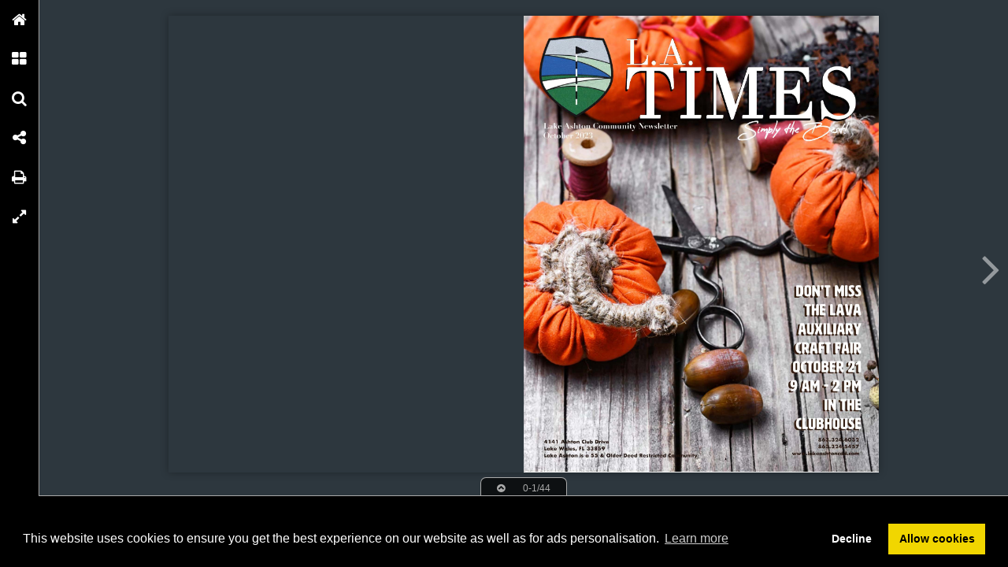

--- FILE ---
content_type: text/html; charset=UTF-8
request_url: https://publizr.com/lakeashtoncdd/october-2023-la-times-for-web-1/10
body_size: 5813
content:

<!DOCTYPE html PUBLIC "-//W3C//DTD XHTML 1.0 Transitional//EN" "http://www.w3.org/TR/xhtml1/DTD/xhtml1-transitional.dtd">
<html xmlns="http://www.w3.org/1999/xhtml" xmlns:og="http://ogp.me/ns#" lang="en">
<head>
<title>October 2023 LA Times for web (1) – 10</title>
<link rel="prefetch" href="/v-78.swf"/>
<link rel="prefetch" href="//o.createyourmagazine.com/K9zQLmUmfO0YN4-JiG76WNbw89x2pIkYAbdStk-ArtA.jsp"/>
<style type="text/css">
  html,body,#wrapper,object{position:absolute;margin:0;padding:0;height:100%;width:100%;background:#2D373E;font-family:Verdana; line-height: 20px; font-size: 14px; color: #bbb;}
  .z{position:absolute;left:-99px;top:-99px;width:0px;height:0px;overflow:hidden;}
  a {color: #fff;}
  object object {text-align: center;}
  object object p {margin-top: 20%;}
  .cc-window {z-index: 500001 !important};
</style>
<script type="text/javascript" src="//ajax.googleapis.com/ajax/libs/jquery/1.9.1/jquery.min.js"></script>
<script type="text/javascript" src="//cdnjs.cloudflare.com/ajax/libs/swfobject/2.2/swfobject.min.js"></script>
<script>window.swfobject || document.write('<script src="/js/swfobject.min.js"><\/script>')</script>
<script type="text/javascript" src="/js/9eaa5bf-flash.js"></script>
<script src="https://maxcdn.bootstrapcdn.com/bootstrap/3.3.7/js/bootstrap.min.js"></script>
<script type="text/javascript" src="/js/8bdbaed-printer.js"></script>
<link rel="stylesheet" type="text/css" href="/css/2f65fe0-printer.css">
<link rel="stylesheet" href="https://maxcdn.bootstrapcdn.com/bootstrap/3.3.7/css/bootstrap.min.css">


<script type="text/javascript"><!--

  if(swfobject.getFlashPlayerVersion()["major"] == "0") {
  if (document.location.search) {
    document.location.search += "&html=true";
  } else {
    document.location.search += "?html=true";
  };
  }

if (!swfobject.ua.ie) {
	swfobject.registerObject("swfobject", "11", "/expressInstall.swf");
	if (typeof(swfmacmousewheel) !== "undefined" && typeof(swfmacmousewheel.registerObject) !== "undefined") swfmacmousewheel.registerObject("swfobject");
}
else embed = function() {
  if (swfobject.hasFlashPlayerVersion("11")) {
    document.getElementById("wrapper").innerHTML = '<OBJECT classid="clsid:D27CDB6E-AE6D-11cf-96B8-444553540000" WIDTH="100%" HEIGHT="100%" id="v-swf" allowfullscreen="true" allowscriptaccess="always"  codebase="//download.macromedia.com/pub/shockwave/cabs/flash/swflash.cab#version=11,0,0,0"><PARAM NAME="movie" VALUE="/v-78.swf"><param name="flashvars" value="account=lakeashtoncdd&amp;title=October+2023+LA+Times+for+web+%281%29&amp;publication=ZRNHDa8qFjz7Mtu3&amp;vo=//o.createyourmagazine.com/K9zQLmUmfO0YN4-JiG76WNbw89x2pIkYAbdStk-ArtA.jsp&amp;cdn=//o.createyourmagazine.com/&amp;suri=/s.php&amp;spread=5&amp;lang=en&amp;tid=36448&amp;vid=aWkTJEiT12xqXG0Y&amp;preview=false"><param name="allowscriptaccess" value="always"><param name="wmode" value="direct"><PARAM NAME="allowfullscreen" VALUE="true"><PARAM NAME="quality" VALUE="high"><PARAM NAME="bgcolor" VALUE="#2D373E"><EMBED src="/v-78.swf" name="v-swf" quality="high" bgcolor="#2D373E" WIDTH="100%" HEIGHT="100%" allowfullscreen="true" allowscriptaccess="always" flashvars="account=lakeashtoncdd&amp;title=October+2023+LA+Times+for+web+%281%29&amp;publication=ZRNHDa8qFjz7Mtu3&amp;vo=//o.createyourmagazine.com/K9zQLmUmfO0YN4-JiG76WNbw89x2pIkYAbdStk-ArtA.jsp&amp;cdn=//o.createyourmagazine.com/&amp;suri=/s.php&amp;spread=5&amp;lang=en&amp;tid=36448&amp;vid=aWkTJEiT12xqXG0Y&amp;preview=false"></EMBED></OBJECT>';
  } else {
    swfobject.showExpressInstall({data:"/expressInstall.swf", width:"100%", height:"100%"}, {}, "wrapper", function(){});
  }
}
//--
function p(url, data, sync) {
	var request = window.XMLHttpRequest ? new XMLHttpRequest() : new ActiveXObject("MSXML2.XMLHTTP.3.0");
	request.open("POST", url, !sync);
	request.setRequestHeader("Content-type", "application/x-www-form-urlencoded");
	request.send(data);
}

var valx = "&c=lakeashtoncdd&bookEnterId=36448&referer="+escape("")+"&vid=aWkTJEiT12xqXG0Y";
window.onload = function()
{
	p("/bookclose.php", "action=bookopen"+valx, false);
}
window.onunload = function() {
	window.onresize = window.onunload = null;
	p("/bookclose.php", "action=bookclose"+valx, true);
}
//--

-->
</script>


<meta name="google" content="notranslate" />
<meta property="og:title" content="October 2023 LA Times for web (1)"/>
<meta property="twitter:title" content="October 2023 LA Times for web (1)"/>
<meta property="og:type" content="article"/>

<meta property="og:image" content="http://o.createyourmagazine.com/5nFmTRof8Qr5jNafRrsQqtS2Nwq1WruBO8QntAJcLwM.jpg"/>
<meta name="twitter:card" content="summary_large_image">
<meta name="twitter:image:src" content="http://o.createyourmagazine.com/5nFmTRof8Qr5jNafRrsQqtS2Nwq1WruBO8QntAJcLwM.jpg">
<meta name="twitter:site" content="@publizr">


<meta property="og:image" content="//o.createyourmagazine.com/eJoK-jBjUFKNqtZ0vDyEB9vSduUJrozdaM9BpaqWaK0.jpg"/>

<meta property="og:url" content="https://publizr.com/lakeashtoncdd/october-2023-la-times-for-web-1"/>
<meta property="twitter:url" content="https://publizr.com/lakeashtoncdd/october-2023-la-times-for-web-1"/>
<meta property="og:description" lang="en" content="TIMES
L.A.
Lake Ashton Community Newsletter
October 2023
Simply the Best!
Don&apos;t miss
the LAVA
Don&apos;t miss
the LAVA
Auxiliary Auxiliary
Craft Fair
October 21
Clubhouse Clubhouse
4141 Ashton Club Dri..."/>
<meta property="twitter:description" lang="en" content="TIMES
L.A.
Lake Ashton Community Newsletter
October 2023
Simply the Best!
Don&apos;t miss
the LAVA
Don&apos;t miss
the LAVA
Auxiliary Auxiliary
Craft Fair
October 21
Clubhouse Clubhouse
4141 Ashton Club Dri..."/>
<link rel="canonical" href="https://publizr.com/lakeashtoncdd/october-2023-la-times-for-web-1"/>
<link rel="prev" href="https://publizr.com/lakeashtoncdd/october-2023-la-times-for-web-1/9"/>
<link rel="next" href="https://publizr.com/lakeashtoncdd/october-2023-la-times-for-web-1/11"/>


<link rel="stylesheet" type="text/css" href="https://cdn.jsdelivr.net/npm/cookieconsent@3/build/cookieconsent.min.css" />
<script src="https://cdn.jsdelivr.net/npm/cookieconsent@3/build/cookieconsent.min.js"></script>
<script>
window.addEventListener("load", function(){
window.cookieconsent.initialise({
  "palette": {
    "popup": {
      "background": "#000"
    },
    "button": {
      "background": "#f1d600"
    }
  },
  "type": "opt-in",
  "content": {
    "message": "This website uses cookies to ensure you get the best experience on our website as well as for ads personalisation.",
    "href": "https://onlinetouch.nl/cookie-policy"
  },
  onInitialise: function(status) {
    var type = this.options.type;
    var didConsent = this.hasConsented();
    if (type == 'opt-in' && didConsent) {
      var cookieEvent = new CustomEvent("cookieEnabled");
      window.dispatchEvent(cookieEvent);
    }
  },
  onStatusChange: function(status, chosenBefore) {
    var type = this.options.type;
    var didConsent = this.hasConsented();
    if (type == 'opt-in' && didConsent) {
      var cookieEvent = new CustomEvent("cookieEnabled");
      window.dispatchEvent(cookieEvent);
    }
  },
})});
</script>
<style type="text/css">
  .cc-revoke.cc-bottom {display: none}
</style>
</head>
<body id="body" class="flexbox " style="overflow: hidden">




<div class="z">
  <h1>10</h1>
  
      <p>LACDD NEWS
By Christine Wells,
LA (LW) CDD Community Director
If you were traveling over the summer, welcome back! You might notice a few changes at the
Clubhouse, including procedures for signing up for events and purchasing tickets. TicketLeap was introduced to
residents in July and staff is here to help with this new transition. Residents are encouraged to stop by the
Activities Office during posted office hours for assistance on how to navigate this new program. As we move
into a digital world it&apos;s important to emphasize a community mindset based on social inclusion and it starts with
you! Sit at a new table at Monday Coffee, invite neighbors to an event that you are attending, come to one of
the new resident socials and sit with someone new. Lake Ashton is an amazing retirement community, mainly
because of the people that live here. Haven magazine thinks so as well. Lake Ashton was recently voted Best
Retirement Community in their &quot;Best of Haven&quot; issue. On an everyday basis residents should represent what
makes Lake Ashton an amazing community: Having pride in your community, respecting and supporting one
another, and encouraging and embracing cultural diversity and social interaction among generations. These
things, among others, are what makes a community a community! Looking back to this time three years ago,
residents were going through real tests of strength and resilience. Zoom social gatherings were raising spirits
while residents were out trying to enjoy social activities during an uncertain time. Let&apos;s reflect on those times and
ensure social interaction is as important now as it was during those challenging times.
Updates from the Board of Supervisors September Meeting: Supervisors approved a refurbishment project
for the Bocce Courts that will include the installation of
a concrete curb, new side boards, and new carpet.
LACDD
BOARD OF SUP ERVISO RS
CONTA CT INF O
Lloyd Howison, Chairman
704-302-6555, lhowison@lakeashtoncdd.com
Brenda Van Sickle, Vice Chair
863-324-6191
brenda.vansickle@lakeashtoncdd.com
Michael Costello, Assistant Secretary
863-875-9228 or 732-718-7431,
mcostello@lakeashtoncdd.com
Debby Landgrebe, Assistant Secretary
863-268-8193
dlandgrebe@lakeashtoncdd.com
Office Hours: 10 to 11 am September 25 in the
Clubhouse Ballroom after Monday Coffee
Steve Realmuto, Assistant Secretary
863-949-0304, steve.lacdd@gmail.com
Office Hours: 10 to 11 am September 11 &amp; 25
in the Clubhouse Ballroom after Monday Coffee
The 2023-2024 Bingo Room Rental Agreement was
approved. A big thank you to all the Lake Ashton
volunteers that put in many hours every week to
ensure a great time is had by all that attend Bingo.
Supervisors approved a quote to replace bridge
boards. This is part of a yearly maintenance plan that
includes pressure washing and sealing to help extend
the life of the bridges.
There will be a Joint Board of Supervisors meeting on
October 16 at 11:30 am following the LACDD meeting
at 9 am. Please note this is the new start time for
LACDD meetings. The Joint Amenities Facilities
Policies will be discussed by both Boards at this time.
All residents are encouraged to attend.
Updates regarding the new security options will be
released via email blast. Please stay tuned for more
information regarding implementation of this program.
Visit lakeashtoncdd.com and fill out the form
on the right side of the home page or scan
this QR code to begin receiving email blasts.
10
</p>
  
  
    <a href="https://publizr.com/lakeashtoncdd/october-2023-la-times-for-web-1/11">11</a>
  

<a href='/'>Publizr</a>


  <a href="https://publizr.com/lakeashtoncdd/october-2023-la-times-for-web-1"></a>

  <!--a href="/2"> 2 </a--> <!-- TODO: Support "next" publication -->
  <a href="/">Home</a>
</div>




<div id="wrapper">
<object classid="clsid:D27CDB6E-AE6D-11cf-96B8-444553540000" id="swfobject" width="100%" height="100%" codebase="http://download.macromedia.com/pub/shockwave/cabs/flash/swflash.cab#version=11,0,0,0">
<param name="swfversion" value="11.0.0.0"/>
<param name="movie" value="/v-78.swf"/>
<param name="wmode" value="direct"/>
<param name="scale" value="noscale"/>
<param name="menu" value="false"/>
<param name="allowfullscreen" value="true"/>
<param name="allowscriptaccess" value="always"/>
<param name="bgcolor" value="#2D373E"/>
<param name="flashvars" value="account=lakeashtoncdd&amp;title=October+2023+LA+Times+for+web+%281%29&amp;publication=ZRNHDa8qFjz7Mtu3&amp;vo=//o.createyourmagazine.com/K9zQLmUmfO0YN4-JiG76WNbw89x2pIkYAbdStk-ArtA.jsp&amp;cdn=//o.createyourmagazine.com/&amp;suri=/s.php&amp;spread=5&amp;lang=en&amp;tid=36448&amp;vid=aWkTJEiT12xqXG0Y&amp;preview=false"/>

<!--[if gte IE 9 | !IE ]>-->
<embed type="application/x-shockwave-flash" 
       src="/v-78.swf" 
       width="100%" 
       height="100%"
       pluginspage="http://www.adobe.com/go/getflash"
       swfversion="11.0.0.0"
       movie="/v-78.swf"
       wmode="direct"
       scale="noscale"
       menu="false"
       allowfullscreen="true"
       allowscriptaccess="always"
       bgcolor="#2D373E"
       flashvars="account=lakeashtoncdd&amp;title=October+2023+LA+Times+for+web+%281%29&amp;publication=ZRNHDa8qFjz7Mtu3&amp;vo=//o.createyourmagazine.com/K9zQLmUmfO0YN4-JiG76WNbw89x2pIkYAbdStk-ArtA.jsp&amp;cdn=//o.createyourmagazine.com/&amp;suri=/s.php&amp;spread=5&amp;lang=en&amp;tid=36448&amp;vid=aWkTJEiT12xqXG0Y&amp;preview=false"
       >
<!--<![endif]-->

<!--[if IE]>-->
  
    <p><a rel="nofollow" href="http://www.adobe.com/shockwave/download/download.cgi?P1_Prod_Version=ShockwaveFlash">
    <img src="/img/flashplayerbutton.png"/>
    <br/>
    You need flash player to view this online publication</a></p>
  
<!--<![endif]-->

<!--[if gte IE 9 | !IE ]>-->
</embed>
<!--<![endif]-->
</object>
</div>




<style type="text/css" id="whut-css">
.whut{
  position: absolute;
  background: #000;
  bottom: 0px;
  width: 100%;
}
.panel-closer:after {
  content: "\00D7";
  padding: 0px 32px;
  margin:  0px -32px;
}
.panel-closer {
  position: absolute;
  z-index: 700000;
  top: 4px;
  right: 4px;
  background-color: #333333;
  font-weight: 500;
  color: white;
  border: 1px solid #51514f;
  -webkit-border-radius: 20px;
  -moz-border-radius: 20px;
  -ms-border-radius: 20px;
  -o-border-radius: 20px;
  border-radius: 20px;
  width: 24px;
  height: 24px;
  text-align: center;
  font-size: 24px;
  line-height: 24px;
  cursor: pointer;
}
.whut img {
  position:absolute;
  bottom: 4px;
  left: 4px;
  height: 16px;
}
</style>
<div style="display:none" id="whut" class="whut"><div class="panel-closer" onclick="removeBar()"></div><a href="/" target="_blank"><img alt="" src="/img/logo.png"></a>
<!-- Responsive Ad -->
<ins class="adsbygoogle"
   style="display:block;text-align:center"
   data-ad-client="ca-pub-4118501412626994"
   data-ad-slot="3024826463"
   data-ad-format="horizontal"></ins>
<script>(adsbygoogle = window.adsbygoogle || []).push({});</script>
<div class="internal-ads" id="internal-ads"></div></div>
<script type="text/javascript">
window.bottomMargin = window.innerHeight < 540? 31 : 90;
var whut = document.getElementById("whut");
whut.style.height = window.bottomMargin + "px";
window.onresize = function() {
  try {
    document.getElementById("wrapper").style.height = (window.innerHeight - window.bottomMargin) + "px";
    if (typeof window.scrollTo !== "undefined" && window.scrollTo) window.scrollTo(0,0);
  }
  catch(e) {}
}
function loadBar() {
  var whut = document.getElementById("whut");
  if (whut) whut.style.display = "block";
  var c = document.createElement("script");
  c.async=1;
  c.src="//pagead2.googlesyndication.com/pagead/js/adsbygoogle.js";
  document.getElementsByTagName("head")[0].appendChild(c);
}
function removeBar() {
  var whut = document.getElementById("whut");
  if (whut) {
    whut.parentNode.removeChild(whut);
  }
  var whut = document.getElementById("whut-css");
  if (whut) {
    whut.parentNode.removeChild(whut);
  }
  window.bottomMargin = 0;
  if (window.viewer) {
    viewer.booklet.scaleToWindow();
  }
  window.onresize();
}
window.onresize();
</script>



<div id="printer"></div>
<div id="print-options" class="modal fade" tabindex="-1" role="dialog">
  <div class="modal-dialog" role="document">
    <div class="modal-content">
      <div class="modal-header">
        <button type="button" class="close" data-dismiss="modal" aria-label="Close"><span aria-hidden="true">&times;</span></button>
        <h4 class="modal-title">Choose print type</h4>
      </div>
      <div class="modal-body">
        <div class="row">
			<div class="col-sm-12">
				<div class="input-group">
					<span class="input-group-addon">
						<input name="printType" value="current" type="radio" aria-label="current spread">
					</span>
					<input type="text" readonly class="form-control" aria-label="Current spread" value="Current spread"/>
				</div><!-- /input-group -->
			</div><!-- /.col-lg-6 -->
			<div class="col-sm-12">
				<div class="input-group">
					<span class="input-group-addon">
						<input name="printType" value="all" type="radio" aria-label="Entire publication">
					</span>
					<input type="text" readonly class="form-control" aria-label="Entire publication" value="Entire publication"/>
				</div><!-- /input-group -->
			</div><!-- /.col-lg-6 -->
		</div><!-- /.row -->
      </div>
      <div class="modal-footer">
        <button type="button" class="btn btn-default" data-dismiss="modal">Close</button>
        <button type="button" id="printBtn" class="btn btn-primary">Print</button>
      </div>
    </div><!-- /.modal-content -->
  </div><!-- /.modal-dialog -->
</div><!-- /.modal -->


<div id="print-progress" class="modal fade" tabindex="-1" role="dialog">
	<div class="modal-dialog" role="document">
		<div class="modal-content">
    		<div class="modal-header">
    			<h4 class="modal-title">Loading progress</h4>
      		</div>
			<div class="modal-body">
				<div class="progress">
					<div class="progress-bar progress-bar-striped active" role="progressbar" aria-valuenow="45" aria-valuemin="0" aria-valuemax="100" style="0%">
					<span class="sr-only">45% Complete</span>
				</div>
			</div>
		</div><!-- /.modal-content -->
  	</div><!-- /.modal-dialog -->
</div><!-- /.modal -->
</div>
</body>
</html>



--- FILE ---
content_type: text/html; charset=utf-8
request_url: https://www.google.com/recaptcha/api2/aframe
body_size: 267
content:
<!DOCTYPE HTML><html><head><meta http-equiv="content-type" content="text/html; charset=UTF-8"></head><body><script nonce="9S-osD30aUczu9jBrTLOQw">/** Anti-fraud and anti-abuse applications only. See google.com/recaptcha */ try{var clients={'sodar':'https://pagead2.googlesyndication.com/pagead/sodar?'};window.addEventListener("message",function(a){try{if(a.source===window.parent){var b=JSON.parse(a.data);var c=clients[b['id']];if(c){var d=document.createElement('img');d.src=c+b['params']+'&rc='+(localStorage.getItem("rc::a")?sessionStorage.getItem("rc::b"):"");window.document.body.appendChild(d);sessionStorage.setItem("rc::e",parseInt(sessionStorage.getItem("rc::e")||0)+1);localStorage.setItem("rc::h",'1768493865685');}}}catch(b){}});window.parent.postMessage("_grecaptcha_ready", "*");}catch(b){}</script></body></html>